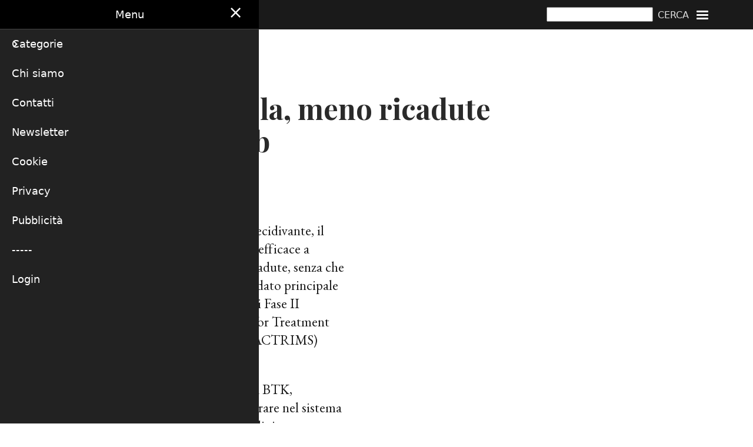

--- FILE ---
content_type: text/css
request_url: https://www.healthdesk.it/themes/contrib/thex/css/font-icon.css?t244jw
body_size: 216
content:
/*!
 *  The-X icon font. Generated by Iconly: https://iconly.io/
 */

@font-face {
  font-display: auto;
  font-family: "thex";
  font-style: normal;
  font-weight: 400;
  src: url("../fonts/thex.woff2") format("woff2");
}

[class="icon"], [class^="icon-"], [class*=" icon-"] {
  display: inline-block;
  font-family: "thex" !important;
  font-weight: 400;
  font-style: normal;
  font-variant: normal;
  text-rendering: auto;
  line-height: 1;
  -moz-osx-font-smoothing: grayscale;
  -webkit-font-smoothing: antialiased;
}
.icon-close:before {
  content: "\e000";
}

.icon-search:before {
  content: "\e001";
}

.icon-user:before {
  content: "\e002";
}

.icon-calendar:before {
  content: "\e003";
}

.icon-twitter:before {
  content: "\e004";
}

.icon-facebook:before {
  content: "\e005";
}

.icon-github:before {
  content: "\e006";
}

.icon-linkedin:before {
  content: "\e007";
}

.icon-comments:before {
  content: "\e008";
}

.icon-file:before {
  content: "\e009";
}

.icon-youtube:before {
  content: "\e00a";
}

.icon-instagram:before {
  content: "\e00b";
}

.icon-vk:before {
  content: "\e00c";
}

.icon-whatsapp:before {
  content: "\e00d";
}

.icon-vimeo:before {
  content: "\e00e";
}

.icon-hashtag:before {
  content: "\e00f";
}

.icon-telegram:before {
  content: "\e010";
}

.icon-share:before {
  content: "\e011";
}

.icon-mail:before {
  content: "\e012";
}

.icon-map:before {
  content: "\e013";
}

.icon-phone:before {
  content: "\e014";
}

.icon-arrow-up:before {
  content: "\e015";
}

.icon-horn:before {
  content: "\e016";
}

.icon-bell:before {
  content: "\e017";
}

.icon-info:before {
  content: "\e018";
}

.icon-comment:before {
  content: "\e019";
}

.icon-angle-left:before {
  content: "\e01a";
}

.icon-angle-right:before {
  content: "\e01b";
}

.icon-arrow-right:before {
  content: "\e01c";
}

.icon-arrow-left:before {
  content: "\e01d";
}

.icon-quote:before {
  content: "\e01e";
}

.icon-clock:before {
  content: "\e01f";
}

.icon-alert-circle:before {
  content: "\e020";
}

.icon-alert:before {
  content: "\e021";
}

.icon-check:before {
  content: "\e022";
}

.icon-comment-add:before {
  content: "\e024";
}


--- FILE ---
content_type: text/css
request_url: https://www.healthdesk.it/themes/contrib/thex/css/header.css?t244jw
body_size: 1187
content:
/*
 * Header main
 */
/* Header -> Header top */
.header-top,
.header {
  position: relative;
  width: 100%;
  margin: 0;
	padding: 0.5rem 0;
}
.header-top-container {
  position: relative;
  display: -webkit-box;
  display: -ms-flexbox;
  display: flex;
  -webkit-box-orient: vertical;
  -webkit-box-direction: normal;
      -ms-flex-direction: column;
          flex-direction: column;
  -webkit-box-pack: justify;
      -ms-flex-pack: justify;
          justify-content: space-between;
  -webkit-box-align: center;
      -ms-flex-align: center;
          align-items: center;
          gap: 1rem;
          flex-wrap: wrap;
}
.region-header-top-left,
.region-header-top-right {
  display: flex;
  gap: 1rem;
  flex-wrap: wrap;
}
.header-top-block p:last-of-type {
  margin: 0;
}
.header-top ul {
  display: flex;
  gap: 10px;
  flex-wrap: wrap;
  margin: 0;
  padding: 0;
  list-style: none;
  list-style-type: none;
}
.header-top-block .block-title {
  font-size: 1.2rem;
}
/* Header -> Header main */
.header-main {
  position: relative;
  width: 100%;
  margin: 0;
  padding: 0;
}
.header-container {
  position: relative;
  display: -webkit-box;
  display: -ms-flexbox;
  display: flex;
  -webkit-box-pack: justify;
      -ms-flex-pack: justify;
          justify-content: space-between;
  -webkit-box-align: center;
      -ms-flex-align: center;
          align-items: center;
  gap: 1rem;
}
/* Header -> Site branding */
.site-branding {
  position: relative;
  display: -webkit-box;
  display: -ms-flexbox;
  display: flex;
  -webkit-box-align: center;
      -ms-flex-align: center;
          align-items: center;
  padding-right: 1rem;
}
.site-logo {
  padding-right: 5px;
}
.site-logo img {
  display: block;
}
.site-name-slogan {
  display: -webkit-box;
  display: -ms-flexbox;
  display: flex;
  -webkit-box-orient: vertical;
  -webkit-box-direction: normal;
      -ms-flex-direction: column;
          flex-direction: column;
  -webkit-box-pack: center;
      -ms-flex-pack: center;
          justify-content: center;
}
.site-name,
.site-slogan {
  line-height: 1.1;
}

/* Header -> header right */
.header-right {
  position: relative;
  display: -webkit-box;
  display: -ms-flexbox;
  display: flex;
  -webkit-box-align: center;
      -ms-flex-align: center;
          align-items: center;
  gap: 0.5rem;
}
.menu-wrap {
  position: fixed;
  background-color: var(--dark);
  color: #ffffff;
  top: 0;
  bottom: 0;
  left: 0;
  margin: 0;
  width: 100%;
  max-width: 320px;
  box-shadow: none;
  z-index: 25;
  -webkit-transform: translateX(-100%);
      -ms-transform: translateX(-100%);
          transform: translateX(-100%);
  -webkit-transition: all 0.4s linear;
  -o-transition: all 0.4s linear;
  transition: all 0.4s linear;
}
.menu-wrap .menu {
  position: relative;
  display: flex;
  flex-direction: column;
  gap: 1rem;
  flex-wrap: wrap;
  margin: 0;
  padding: 0;
  font-size: 1rem;
  font-weight: 400;
  z-index: 30;
  list-style: none;
  list-style-type: none;
}
.menu-wrap .menu li {
  position: relative;
  padding: 0;
}
.menu-wrap a {
  display: block;
  color: #ffffff;
  padding: 0.5rem 0;
}
.menu-wrap .menu > li a::after {
  content: none;
}
.menu-wrap .submenu {
  position: relative;
  display: flex;
  flex-direction: column;
  font-weight: 400;
  margin: 0;
  padding: 0;
  z-index: 30;
  list-style: none;
  list-style-type: none;
}
.menu-wrap .submenu li a,
.menu-wrap .submenu li > span {
  display: flex;
  width: 100%;
  padding: 0.5rem;
}
.menu-wrap .menu-item a,
.menu-wrap .menu-item > span {
  border-bottom: 1px solid var(--border);
}
.menu-wrap .submenu li > a,
.menu-wrap .submenu li > span {
  padding-left: 1.5rem;
}
.menu-wrap .submenu .submenu .menu-item > a,
.menu-wrap .submenu .submenu .menu-item > span {
  padding-left: 3rem;
}
/* Mobile Menu */
.mobile-menu {
  position: relative;
  display: -webkit-box;
  display: -ms-flexbox;
  display: flex;
  -webkit-box-orient: vertical;
  -webkit-box-direction: normal;
      -ms-flex-direction: column;
          flex-direction: column;
  justify-content: space-between;
  width: 36px;
  height: 28px;
  overflow: hidden;
  cursor: pointer;
}
.mobile-menu span {
  width: 100%;
  height: 2px;
  background-color: var(--primary);
  transform-origin: left;
  transition: all 0.5s ease;
}
.mobile-menu span:nth-child(2) {
  background-color: var(--secondary);
}
.menu-icon-active span:first-child {
  transform: rotate(45deg);
}
.menu-icon-active span:last-child {
  transform: rotate(-45deg);
}
.menu-icon-active span:nth-child(2) {
  display: none;
}
.close-mobile-menu {
  display: grid;
  place-content: center;
  position: absolute;
  top: 4px;
  right: 4px;
  width: 34px;
  height: 34px;
  color: #ffffff;
  border: 2px solid var(--primary);
  border-radius: 50%;
  z-index: 48;
  cursor: pointer;
}
.active-menu .menu-wrap {
  overflow-y: scroll;
  -webkit-transform: translateX(0);
      -ms-transform: translateX(0);
          transform: translateX(0);
  -webkit-transition: all 0.4s linear;
  -o-transition: all 0.4s linear;
  transition: all 0.4s linear;
  padding: 1rem;
  box-shadow: 6px  0 1rem #111111;
}
.active-menu .menu {
  display: block;
}
/*slide up */
@-webkit-keyframes slideUp {
  0% {
    -webkit-transform: translateY(20px);
            transform: translateY(20px);
    opacity: 0;
  }
  100% {
    -webkit-transform: translateY(0px);
            transform: translateY(0px);
    opacity: 1;
  }
}
@keyframes slideUp {
  0% {
    -webkit-transform: translateY(20px);
            transform: translateY(20px);
    opacity: 0;
  }
  100% {
    -webkit-transform: translateY(0px);
            transform: translateY(0px);
    opacity: 1;
  }
}
/* Header -> header search form */
.full-page-search {
  position: relative;
  margin: 0;
  padding: 0;
}
.search-icon {
  position: relative;
  display: -webkit-box;
  display: -ms-flexbox;
  display: flex;
  -webkit-box-pack: center;
      -ms-flex-pack: center;
          justify-content: center;
  -webkit-box-align: center;
      -ms-flex-align: center;
          align-items: center;
  cursor: pointer;
  width: 34px;
  height: 34px;
  border-radius: 50%;
}
.search-icon i {
  font-size: 24px;
}
.search-box {
  position: fixed;
  background-color: var(--light);
  top: 0;
  right: 0;
  left: 0;
  width: 100%;
  z-index: 50;
  -webkit-transform: translate(0, -100%);
      -ms-transform: translate(0, -100%);
          transform: translate(0, -100%);
  -webkit-transition: -webkit-transform 0.5s;
  transition: -webkit-transform 0.5s;
  -o-transition: transform 0.5s;
  transition: transform 0.5s;
  transition: transform 0.5s, -webkit-transform 0.5s;
}
.search-box.open {
  -webkit-transform: translate(0, 0);
      -ms-transform: translate(0, 0);
          transform: translate(0, 0);
}
.search-box-content {
  position: relative;
  padding: 2rem 0;
  text-align: center;
  z-index: 60;
}
.search-box-content form {
  margin: 0;
}
.header-search-close {
  position: absolute;
  top: 1rem;
  right: 0;
  width: 34px;
  height: 34px;
  display: -webkit-box;
  display: -ms-flexbox;
  display: flex;
  -webkit-box-pack: center;
      -ms-flex-pack: center;
          justify-content: center;
  -webkit-box-align: center;
      -ms-flex-align: center;
          align-items: center;
  color: var(--dark);
  border: 3px solid var(--dark);
  border-radius: 50%;
  cursor: pointer;
  font-weight: 700;
  line-height: 1;
}
.search-box-content .block {
  width: 100%;
  margin: 0;
}
.search-box-content .block-title,
.search-box-content form label {
  display: none;
  color: #000000;
}
.search-box-content input[type="search"] {
  width: 100%;
  margin: 2rem 0;
  padding: 0 2rem 4px 0;
  font-size: 1.4rem;
  background: url("../images/icons/search.svg") center right no-repeat;
  background-size: contain;
  border: 0;
  border-bottom: 2px solid var(--border);
  border-radius: 0;
  outline: 0;
}
.search-box-content input[type="submit"] {
  display: block;
  margin: 0 auto;
  padding: 0.5rem 1.5rem;
  border-radius: 50px;
}
/* Header -> Page Header */
.page-header {
  position: relative;
  width: 100%;
  margin: 0;
  padding: 2rem 0 1rem 0;
}
.region-page-header {
  position: relative;
  display: -webkit-box;
  display: -ms-flexbox;
  display: flex;
  -webkit-box-orient: vertical;
  -webkit-box-direction: normal;
      -ms-flex-direction: column;
          flex-direction: column;
}
/* Header -> Page Header-> breadcrumb */
.breadcrumb {
  position: relative;
  width: 100%;
}
.breadcrumb-items {
  display: flex;
  flex-wrap: wrap;
  margin: 0;
  padding: 0;
  list-style: none;
}
.breadcrumb-item {
  padding: 0;
}
.breadcrumb-item span {
  font-size: 14px;
  margin: 0 5px;
}


--- FILE ---
content_type: text/css
request_url: https://www.healthdesk.it/themes/contrib/thex/css/footer.css?t244jw
body_size: 77
content:
/**
 * footer
 */
 /* Footer */
 .footer {
  position: relative;
  background-color: var(--light);
  width: 100%;
  margin: 0;
  padding: 0;
 }
.footer ul {
  list-style: none;
  padding: 0;
}
.footer .block p:last-of-type {
  margin: 0;
}
/* Footer -> Footer Top */
.footer-top-container {
  position: relative;
  padding: 1rem 0;
}
.region-footer-top {
  display: flex;
  flex-direction: column;
  gap: 1.5rem;
}
/* Footer -> 4 Column blocks */
.footer-blocks-container {
  position: relative;
  display: -webkit-box;
  display: -ms-flexbox;
  display: flex;
  -ms-flex-wrap: wrap;
      flex-wrap: wrap;
  padding: 2rem 0;
  gap: 1.5rem;
}
.footer-block {
  -webkit-box-flex: 1;
      -ms-flex: 1 1 250px;
          flex: 1 1 250px;
}
.footer-block li {
  border-bottom: 1px solid var(--border);
}
/* Footer -> Footer Bottom */
.footer-bottom-blocks-container {
  position: relative;
  display: -webkit-box;
  display: -ms-flexbox;
  display: flex;
  -webkit-box-orient: vertical;
  -webkit-box-direction: normal;
      -ms-flex-direction: column;
          flex-direction: column;
  padding: 1rem 0;
  gap: 2rem;
}
.footer-bottom-block {
  flex: 1;
}
.footer-bottom-container {
  position: relative;
  display: -webkit-box;
  display: -ms-flexbox;
  display: flex;
  -webkit-box-orient: vertical;
  -webkit-box-direction: normal;
      -ms-flex-direction: column;
          flex-direction: column;
  padding: 1rem 0;
	gap: 2rem;
}
.footer-bottom-container p:last-child {
  margin: 0;
}
.footer-bottom-last-menu {
  margin: 0;
  padding: 0;
  list-style: none;
}
.footer-bottom-last-menu li {
  display: inline-block;
  padding-left: 1rem;
}


--- FILE ---
content_type: text/css
request_url: https://www.healthdesk.it/themes/contrib/thex/css/responsive.css?t244jw
body_size: 747
content:
@media (min-width: 576px) {
  .w10,
  .w20,
  .w30,
  .w40,
  .w50,
  .w60,
  .w70,
  .w80,
  .w90 {
    flex-basis: calc(50% - 5px);
  }
}

@media (min-width: 768px) {
  html {
    font-size: 18px;
  }
  /* Header */
  .header-top-container {
    -webkit-box-orient: horizontal;
    -webkit-box-direction: normal;
        -ms-flex-direction: row;
            flex-direction: row;
            gap: 1rem;
  }
  /* Header -> Search form */
  .header-search-close {
    top: 2rem;
  }
  .search-box-content .block-title {
    display: block;
  }
  .breadcrumb-item span {
    margin: 0 10px;
  }
  /* Main */
  .main-container {
    -webkit-box-orient: horizontal;
    -webkit-box-direction: normal;
        -ms-flex-direction: row;
            flex-direction: row;
  }
  #main {
    -webkit-box-ordinal-group: 2;
        -ms-flex-order: 1;
            order: 1;
  }
  #sidebar-left {
    -webkit-box-ordinal-group: 1;
        -ms-flex-order: 0;
            order: 0;
  }
  #sidebar-right {
    -webkit-box-ordinal-group: 3;
        -ms-flex-order: 2;
            order: 2;
  }
  /* one sidebar + main */
  .sidebar-left #main,
  .sidebar-right #main {
    -webkit-box-flex: 1;
        -ms-flex: 1 1 70%;
            flex: 1 1 70%;
  }
  /* Both sidebar + main */
  .two-sidebar #main {
    -webkit-box-flex: 1;
        -ms-flex: 1 1 40%;
            flex: 1 1 40%;
  }
  /* Sidebar
  --------------------------------*/
  #sidebar-left {
    -webkit-box-flex: 0;
        -ms-flex: 0 1 30%;
            flex: 0 1 30%;
  }
  #sidebar-right {
    -webkit-box-flex: 0;
        -ms-flex: 0 1 30%;
            flex: 0 1 30%;
  }
  /* Footer */
  .footer-container {
    -webkit-box-orient: horizontal;
    -webkit-box-direction: normal;
        -ms-flex-direction: row;
            flex-direction: row;
  }
  .footer-bottom-blocks-container {
    -webkit-box-orient: horizontal;
    -webkit-box-direction: normal;
        -ms-flex-direction: row;
            flex-direction: row;
    -webkit-box-pack: justify;
        -ms-flex-pack: justify;
            justify-content: space-between;
  }

  .footer-bottom-container {
    -webkit-box-orient: horizontal;
    -webkit-box-direction: normal;
        -ms-flex-direction: row;
            flex-direction: row;
    -webkit-box-pack: justify;
        -ms-flex-pack: justify;
            justify-content: space-between;
    -webkit-box-align: center;
        -ms-flex-align: center;
            align-items: center;
  }
  .footer-bottom-last {
    -webkit-box-orient: horizontal;
    -webkit-box-direction: normal;
        -ms-flex-direction: row;
            flex-direction: row;
    -webkit-box-pack: justify;
        -ms-flex-pack: justify;
            justify-content: space-between;
    -webkit-box-align: center;
        -ms-flex-align: center;
            align-items: center;
  }
  .copyright {
    margin-bottom: 0;
  }
  /* shortcodes -> content width */
  .width30 {
    width: 30%;
  }
  .width40 {
    width: 40%;
  }
  .width50 {
    width: 50%;
  }
  .width60 {
    width: 60%;
  }
  .width70 {
    width: 70%;
  }
  .width80 {
    width: 80%;
  }
  .width90 {
    width: 90%;
  }
  /* shortcodes -> responsive column */
  .w10 {
    flex-basis: calc(10% - 10px);
  }
  .w20 {
    flex-basis: calc(20% - 10px);
  }
  .w30 {
    flex-basis: calc(30% - 10px);
  }
  .w40 {
    flex-basis: calc(40% - 10px);
  }
  .w50 {
    flex-basis: calc(50% - 10px);
  }
  .w60 {
    flex-basis: calc(60% - 10px);
  }
  .w70 {
    flex-basis: calc(70% - 10px);
  }
  .w80 {
    flex-basis: calc(80% - 10px);
  }
  .w90 {
    flex-basis: calc(90% - 10px);
  }
  /* Shortcodes -> responsive view */
  .view-in-mobile {
    display: none;
  }
  .view-in-desktop {
    display: block;
  }
}
@media (min-width: 992px) {
  th {
    padding: 10px;
  }
  td {
    padding: 5px 10px;
  }
  /* Header */
  .header-right {
    gap: 1rem;
  }
  .menu-wrap {
    position: relative;
    background-color: transparent;
    max-width: 100%;
    -webkit-transform: translateX(0);
        -ms-transform: translateX(0);
            transform: translateX(0);
    -webkit-transition: none;
    -o-transition: none;
    transition: none;
  }
  .menu-wrap .menu {
    flex-direction: row;
  }
  .menu-wrap .menu,
  .menu-wrap .menu a {
    color: var(--primary);
  }
  .menu-wrap .menu-item a,
  .menu-wrap .menu-item > span {
    border-bottom: 0;
  }
  .menu-wrap .menu > li,
  .menu-wrap .collapsed,
  .menu-wrap .expanded,
  .menu-wrap .menu-item-has-children {
    display: inline-flex;
    align-items: center;
  }
  .menu-wrap .collapsed:hover,
  .menu-wrap .expanded:hover,
  .menu-wrap .menu-item-has-children:hover {
    background-color: var(--light);
  }
  .menu-wrap .collapsed::after,
  .menu-wrap .expanded::after,
  .menu-wrap .menu-item-has-children::after {
    content: '+';
  }
  .menu-wrap .submenu {
    position: absolute;
    display: none;
    background-color: var(--light);
    font-size: 0.9rem;
    top: 100%;
    min-width: 180px;
    max-width: 200px;
    opacity: 0;
  }
  .collapsed:hover > .submenu,
  .expanded:hover  > .submenu,
  .menu-item-has-children:hover  > .submenu {
    display: flex;
    -webkit-animation: slideUp 0.5s forwards;
    animation: slideUp 0.5s forwards;
  }
  .menu-wrap .submenu li {
    border-bottom: 1px solid var(--border);
  }
  .menu-wrap .submenu .submenu {
    top: 0;
    left: 100%;
  }
  .menu-wrap .submenu li > a,
  .menu-wrap .submenu li > span {
    padding: 0.5rem;
  }
  .menu-wrap .submenu .submenu .menu-item > a,
  .menu-wrap .submenu .submenu .menu-item > span {
    padding: 0.5rem;
  }
  .mobile-menu,
  .close-mobile-menu {
    display: none;
  }
}


--- FILE ---
content_type: text/css
request_url: https://www.healthdesk.it/themes/custom/healthdesk_x/css/font.css?t244jw
body_size: 2823
content:
@import url('https://fonts.googleapis.com/css2?family=Libre+Franklin:ital,wght@0,300;0,700;1,300&display=swap');
@import url('https://fonts.googleapis.com/css2?family=EB+Garamond:ital,wght@0,400..800;1,400..800&family=Playfair+Display:ital,wght@0,400..900;1,400..900&display=swap');
/* Sovrascrittura radicale */
/*:root {
  --main-font: 'Libre Franklin', sans-serif;
}*/

.main-wrapper {
     padding: 2rem 5rem;
   }

h1  {font-family: 'Playfair Display', serif;  font-weight: 700; display: none;}

h2  {font-family: 'Playfair Display', serif;  font-weight: 700;}

h3  {font-family: 'Playfair Display', serif;  font-weight: 700;}

h4  {font-family: 'Playfair Display', serif;  font-weight: 700; }

h5 {font-weight: 400; color: #2B549F; text-transform: uppercase; }

h6 {font-weight: 400; text-transform: uppercase;}

.views-field-field-sommario {font-family: 'Libre Franklin', sans-serif;display: block; font-size: 0.75rem; line-height: 140%; font-weight: 500; color: #3a3a3a; margin-bottom: 0.64em; margin-top: 0.24em; line-height: 145%;}

.img-destra img {
  float: right !important;
  margin-left: 1.14em;
  height: auto;
  
}

p {font-family: 'Libre Franklin', sans-serif;
}font-weight: 450; color:#666666; }

b,
strong {}

i,
em {}

dfn {}

sup {}

sub {}

del {}

ins {}

blockquote {margin-left: auto; margin-right: auto; padding: 40px 4% 40px 4%; font-size: 100%!important; font-style: italic; line-height: 140%!important;}

:root {
  --color-primary: #2A2A2A;
  --color-hover: rgba(28,28,28,0.7);
  --transition-time: 0.4s;
  --easing-effect: cubic-bezier(0.25, 0.46, 0.45, 0.94);     

}

a {
  color: var(--color-primary);
  text-decoration: none;
  transition: all var(--transition-time) var(--easing-effect);
  display: inline;
}

a:hover,
a:focus {
  color: var(--color-hover);
  opacity: 0.9;
}

/* Gestione accessibilità per focus state */
a:focus {
  outline: 2px solid var(--color-hover);
  outline-offset: 3px;
}

/* Media query per ridurre animazioni */
@media (prefers-reduced-motion: reduce) {
  a {
    transition: none !important;
  }
}

/* Versione alternativa senza linea (solo dissolvenza colore) */
a.animated-only-color:hover {
  color: var(--color-hover);
  opacity: 0.8;
}

a.animated-only-color::after {
  display: none;
}

/* Media query per ridurre animazioni */
@media (prefers-reduced-motion: reduce) {
  a,
  a::after {
    transition: none !important;
  }
}



.primary-menu  {

  left: unset;
  font-size: 0.65em;
  color: #cc0000;
  font-weight: 700;
  line-height: 110%;
  margin: 0 0 0 0;
  text-transform: uppercase;

}

h2 {  line-height: 115%; margin-bottom: 0.24em;}
h3 { line-height: 120%; margin: 0 0 0.24em 0;}
h4 { display: block; margin: 0 0 0.24em 0; padding: 0 0 0 0!important;line-height: 120%; }
h5 {display:inline;font-size: 0.74em; font-family: 'Libre Franklin', sans-serif;font-weight: 800; color: #000000; text-transform: none; font-size: 0.94em; line-height: 95%!important; line-height: 90%!important; }
h6 { display:inline; font-size: 0.74em; text-transform: uppercase; letter-spacing: 2px; margin: 0em 0 1em 0; color: #2B549F; font-weight: 800; }
/*.frontpage_2025 .views-field-field-sommario, .frontpage_2025 .views-field-field-sottotitolo, .frontpage_2025 .views-field-body    {font-family: 'Libre Franklin', sans-serif;display: block; font-size: 0.9em; line-height: 140%; font-weight: 500; color: #3a3a3a; margin-bottom: 0.64em; margin-top: 0.24em; line-height: 145%;}
.frontpage_2025 .views-field-field-correlati ul {clear: both; margin-left: 0; padding: 0 0px 0 0;}
.frontpage_2025 .views-field-field-correlati li {  padding: 0 0px 0 0;
 font-family: 'Libre Franklin', sans-serif;display: block; font-size: 0.9em; line-height: 120%; font-weight: 700; color: #1d1d1d; margin-bottom: 0.24em; margin-top: 0.44em; margin-left: 0;}
.frontpage_2025 .views-field-field-correlati li::before {content: "◼︎"; color: #2B549F; font-size: 0.9em;  display: inline-block; width: 1.14em;}
.frontpage_2025 .views-field-view-node {display: block; font-family: 'Libre Franklin', sans-serif;font-weight: 700; font-size: 0.74em; text-transform: uppercase; margin-top: 2.44em;margin: 0.74em 0 0.74em 0;}
.frontpage_2025 .views-field-field-miniatura {position: relative;}
.frontpage_2025 .views-field-nothing {margin: 0 0 0.74em 0; position: relative;}
.frontpage_2025 td, 	.frontpage_2025 th, 	.frontpage_2025 tr:first-child td, .frontpage_2025 tr:last-child td  {padding-top: 10px; padding-bottom: 20px!important; background: #transparent; border-bottom: 1px solid #dddddd;}
.frontpage_2025 tr:first-child td  {padding-top: 0px;}
.frontpage_2025 tr:last-child td  {padding-bottom: 0px!important;border-bottom: 0px solid #dddddd!important;}

.frontpage_2025 .views-field-field-didascalia-long, 
.frontpage_2025 .views-field-field-didascalia {display: block; font-family: 'Libre Franklin', sans-serif;font-weight: 500; font-size: 0.8em; margin: -0.24em 0 0.94em 0; color: #999999; line-height: 140%;}*/

.block-views-blockfrontpage25-cover-block {
border-bottom: 1px solid #999999 !important;
  padding-bottom: 20px !important;
  }

.custom-attachment-1 {
  display: flex;
  flex-direction: row-reverse; /* Inverte l'ordine naturale */
  justify-content: flex-start; /* Allinea a destra */
  align-items: center;
  gap: 30px;
}

 /*    font-size: 18px;
    --color-primary: #2A2A2A;
    --color-hover: rgba(28,28,28,0.7);
    --transition-time: 0.4s;
    --easing-effect: cubic-bezier(0.25, 0.46, 0.45, 0.94);*/

#block-views-block-frontpage-2025-l1-left .views-field.views-field-field-miniatura {
  width: 28%;
  float: right;
  clear: none;
  position: relative;

  margin-right: -1px;
  margin-bottom: 0px;
  }

  .views.view.frontpage-2025.view.l1-left .views-field.views-field-field-miniatura {
  position: relative;  
  }    
  
.region-header-top-right #toggle-icon {
	height: 30px;
	box-sizing: unset;
}

.region-header-top-left, .region-header-top-right {
	display: flex;
	align-items: center;
}



@media screen and (max-width: 319px){	

#block-healthdesk-x-searchapipagesearchblockform {
  display: none;
  
}


}

@media screen and (max-width: 406px){	
	
	
.region-header-top-left img, .header-top-left img {	
	
	max-width: 120px !important;
    height: auto;
}

.region-header-top-left {
  width: 120px;
}
  #edit-keys {
   max-width: 66px;
    height: 19px;
  }
  
  .region-header-top-right #edit-submit, .region-header-top-right #edit-submit--2, .region-header-top-right #edit-submit--3 {
  background:
0;
  border:
0;
  color: #e2e2e2;
  font-size: 14px;
  text-transform: uppercase;
  padding:
0 0 0 8px;
}


}




/* Stili specifici per header mobile - Solo per dispositivi mobili (max-width: 767px) */
@media screen and (min-width: 407px) and (max-width: 768px)  {
 
  .header-top-container {
	  flex-direction: initial;
  }
  
  /* Logo a sinistra (regione header-top-left) */


					 
					
   
  
.region-header-top-left img, .header-top-left img {
    max-width: 180px !important;
    height: auto;
  }
  
													 
											   
				
				  
						   
						  
						
				 
   

  /* Blocco ricerca */
  #block-formdiricerca {
    width: auto;
    max-width: 150px;
    margin-bottom: 10px;
  }
  
  #block-formdiricerca .form-search {
    width: 100%;
	height: 65%;
	
  }
  
  #block-formdiricerca .form-actions {
    display: inline-block;
  }
  
						 
					 
				
						
					  
   
  
 
						  
						
				 
			  
  
   
  
/* Nascondi la barra del toggle mantenendo il menu espanso */
.sf-accordion-toggle {
  display: none;
}

/* Assicurati che il menu accordion sia sempre visibile ed espanso */
.sf-accordion.sf-expanded {
  display: block !important;
}

/* Se il menu non è visibile per impostazione predefinita, 
   aggiungi questo al tuo CSS personalizzato */
ul.sf-menu.sf-accordion {
  display: block !important;
  visibility: visible !important;
}

/* In caso il menu utilizzi la classe sf-hidden per nasconderlo */
ul.sf-menu.sf-accordion.sf-hidden {
  display: block !important;
  visibility: visible !important;
}

  #superfish-main {
    display: flex !important;
  }
  
  #block-navigazioneprincipale, #block-newsletter, #block-formdiricerca{
	  margin-top: -7%;
  }
  .region-header-top-right .sf-depth-1
  {
	  padding: unset !important;
	  margin: 10px 2px 1px 1px;
  }
}

  /* Applica questo CSS al tuo tema Drupal */
#block-views-block-frontpage-2025-topics-2 .views-view-grid.horizontal {
  display: flex;
  flex-direction: column;
  gap: 10px;
}

#block-views-block-frontpage-2025-topics-2 .horizontal-list-row {
  display: grid;
  grid-template-rows: repeat(2, auto); /* Forza 2 righe */
  grid-template-columns: repeat(auto-fit, minmax(100px, 1fr));
  gap: 10px;
}

#block-views-block-frontpage-2025-topics-2 .horizontal-list.views-col {
  width: auto !important; /* Sovrascrive la larghezza fissa dell'11.111111% */
  text-align: center;
}

/* Assicuriamoci che il testo si adatti bene */
#block-views-block-frontpage-2025-topics-2 .views-field-field-short-title {
  word-wrap: break-word;
  overflow-wrap: break-word;
}

/* Media query per schermi più piccoli */
@media screen and (max-width: 768px) {
#block-views-block-frontpage-2025-topics-2 .horizontal-list-row {
    grid-template-columns: repeat(5, 1fr); /* 5 elementi per riga su tablet */
  }
}

@media screen and (max-width: 480px) {
#block-views-block-frontpage-2025-topics-2  .horizontal-list-row {
    grid-template-columns: repeat(3, 1fr); /* 3 elementi per riga su mobile */
  }
}

/* Layout di base */
.three-column-layout {
  display: grid;
  grid-template-columns: 1fr 1fr 300px; /* Terza colonna fissa a 300px */
  gap: 20px;
  width: 100%;
}

/* Stile per le colonne */
.sidebar-first,
.main-content,
.sidebar-second {
  width: 100%;
}

#block-healthdesk-x-views-block-frontpage-2025-sossn {
	padding: 1rem 0;
	border: 1px solid #ddd;
	margin: 2rem 0;
	}
#block-healthdesk-x-views-block-frontpage-2025-sossn h2{
	font-family: 'Libre Franklin', sans-serif;
  font-weight: 700;
	}



/* Media query per tablet */
@media screen and (max-width: 992px) {
  .three-column-layout {
    grid-template-columns: 1fr 220px; /* Due colonne su tablet */
    grid-template-areas:
      "main sidebar-right"
      "sidebar-left sidebar-right";
  }

  .sidebar-first {
    grid-area: sidebar-left;
  }

  .main-content {
    grid-area: main;
  }

  .sidebar-second {
    grid-area: sidebar-right;
  }
   .menu-wrapper.custom-two-columns, .region-footer-nine, .region-footer-ten {
  display: none; 
}
}

/* Media query per mobile */
@media screen and (max-width: 768px) {
  .three-column-layout {
    flex-direction: column;
    padding: 0 15px;
  }
  
    .footer-columns{
   flex-direction: column;
      }

  .footer-third .views-row, .footer-five-right .views-row {
    display: inline;
  }
    #block-healthdesk-x-views-block-frontpage-2025-cover-news{
    padding: 30px;
  }
  
  /* Aggiungere scroll fluido */
html {
  scroll-behavior: smooth;
}


  /* Struttura dell'header */
  .footer-first, .footer-second, .footer-five, .footer-six, .footer-seven {
          max-width: 100%;
 }
 
 .block-region.region-footer-second {
     margin-left: 0px;
 }
 .block-region.region-footer-second .block img {
     max-width: 96%;
 }

    #superfish-footer {
        display: block !important;
        visibility: visible !important;
        opacity: 1 !important;
        position: static !important;
    }

 .main-wrapper {
     padding: 0.5rem;
   }
 
 
 }